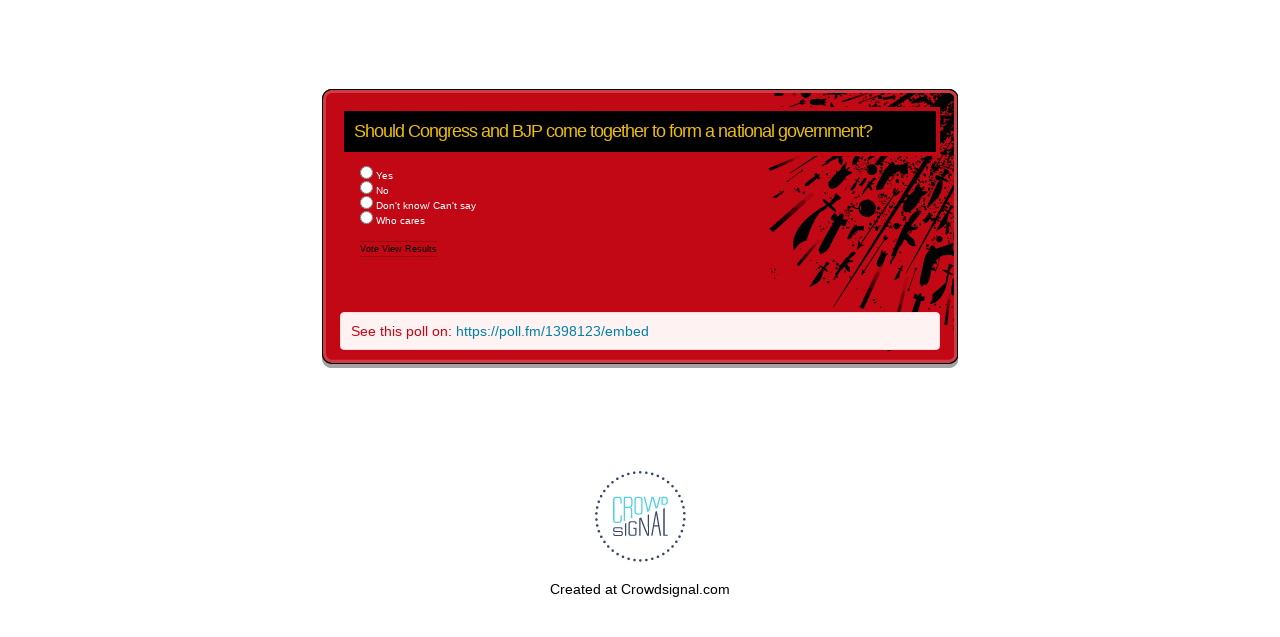

--- FILE ---
content_type: text/html; charset=utf-8
request_url: https://poll.fm/1398123
body_size: 3985
content:
<!DOCTYPE html>
<html lang="en">

<head>
		<meta http-equiv="Content-Type" content="text/html; charset=UTF-8" />
		<link rel="shortcut icon" href="https://app.crowdsignal.com/images/favicon.png" type="image/vnd.microsoft.icon" />
	<link rel="icon" href="https://app.crowdsignal.com/images/favicon.png" type="image/vnd.microsoft.icon" />
	

	<title>
	Should Congress and BJP come together to form a national government? (poll 1398123)	</title>

	<script type="text/javascript">
		var pd_cdn_url = 'https://poll.fm';
		var pd_cookie_domain = '.poll.fm';

		document.documentElement.className += " js";
	</script>

	<script defer src="https://use.fontawesome.com/releases/v5.3.1/js/all.js" integrity="sha384-kW+oWsYx3YpxvjtZjFXqazFpA7UP/MbiY4jvs+RWZo2+N94PFZ36T6TFkc9O3qoB" crossorigin="anonymous"></script>

	  
<link rel="stylesheet" href="https://poll.fm/css/production/styles.css?m=1710953687" type="text/css" media="all"/>
  <script type="text/javascript" charset="utf-8" src="https://poll.fm/js/jquery/jquery.js"></script>
  <script type="text/javascript" charset="utf-8" src="https://poll.fm/js/validate.js"></script>
  <script type="text/javascript" charset="utf-8" src="https://poll.fm/js/community.js"></script>
<link rel="canonical" href="https://poll.fm/1398123" />
<link rel="alternate" type="application/rss+xml" title="Should Congress and BJP come together to form a national government?" href="https://poll.fm/1398123/feed" />
<meta name="robots" content="noindex, nofollow, noarchive" />    
<script type="text/javascript" src="https://stats.wp.com/w.js" async defer></script>

<script defer id="bilmur" data-provider="crowdsignal" data-service="admin" src="https://s0.wp.com/wp-content/js/bilmur.min.js?i=8&m=202602"></script><meta name="google-site-verification" content="Vb-nO0TU1JmhUxrqIO0VI06y5UbGraDa62wy5BgLrg0" />
<meta name="viewport" content="width=device-width, initial-scale=1, maximum-scale=5, user-scalable=1"/><style>/* PD01 CSS Document "Manga" */
 
 /* ----------- Background Box Div styles ----------- */
 
 .pds-box {
 	width: 270px; /* for fixed width enter value here, min width 237px, max width 750px */
 	color: #c20814;
 	background: #86858a url(https://app.crowdsignal.com/polls/pdb08-bottom-left.gif) no-repeat left bottom;
 	font-family: Verdana, Arial, Helvetica, sans-serif;
 	text-align: left;
 	}
 	
 .pds-box-outer {
 	background: url(https://app.crowdsignal.com/polls/pdb08-bottom-right.gif) no-repeat right bottom;
 	}
 
 .pds-box-inner {
 	background: url(https://app.crowdsignal.com/polls/pdb08-top-left.gif) no-repeat left top;
 	}
 	
 .pds-box-top {
 	background: url(https://app.crowdsignal.com/polls/pdb08-top-right.gif) no-repeat right top;
 	padding: 20px 20px 20px 20px;
 	}
 	
 
 /* ----------- Question Box Div styles ----------- */
 
 .pds-question {
 	background: #000;
 	border: 4px #c20814 solid;	
 	}
 	
 .pds-question-outer {
 	/*background: ;*/
 	padding-bottom: 10px;
 	}
 
 .pds-question-inner {
 	/*background: ;*/
 	}
 	
 .pds-question-top {
 	/*background: ;*/
 	padding: 10px 7px 0px 10px;
 	font-size: 12px;
 	color: #ECBF00;
 	}
 	
 /* ----------- Answer Box Div styles ----------- */
 
 .pds-answer {
 	font-size: 10px;
 	/*line-height: 20px; */
 	color: #fff;
 	padding: 10px 20px 15px 20px;
 	}
 	
 .pds-answer label{
 	background-color: #c20814;
 	}
 
 .pds-radiobutton {
 	/* currently left unstyled to maximise compatibilty */
 	}
 	
 .pds-checkbox {
 	/* currently left unstyled to maximise compatibilty */
 	}
 	
 .pds-textfield {
 	width: 100%;
 	font-size: 10px;
 	color: #ECBF00;
 	background-color: #000;
 	border: 1px;
 	border-color: #000;
 	padding: 1px 1px 1px 1px;
 	margin: 5px 0px 0px 0px;
 	}
 	
 .pds-answer-feedback {
 	background-color: #9e0710;
 	padding: 0px 0px 0px 0px;
 	height:18px;
 	margin: 2px 0px 5px 0px;
 	}
 	
 .pds-answer-feedback-bar {
 	background: url(https://app.crowdsignal.com/polls/pd01-bargif.gif) repeat-x;
 	margin: 3px;
 	padding: 0px;
 	height:12px;
 	border: 0px;
 	}
 
 .pds-answer-feedback img {
 	background: url(https://app.crowdsignal.com/polls/pd01-bargif.gif) repeat-x;
 	margin: 3px;
 	padding: 0px;
 	height:12px;
 	border: 0px;
 	}
 
 /* ----------- Vote Box Div styles ----------- */
 
 .pds-vote {
 	font-size: 9px;
 	color: #c3C4c7;
 	line-height: 17px;
 	padding: 0px 20px 10px 20px;
 	}
 	
 .pds-votebutton-outer {
 	height:61px;
 	}
 
 .pds-vote a {
 	font-size: 9px;
 	color: #000;
 	text-decoration: none;
 	border-top: 1px;
 	border-bottom: 1px;
 	border-top-color: #9e0710;
 	border-bottom-color: #9e0710;
 	border-top-style: solid;
 	border-bottom-style: solid;
  	padding: 2px 0px 2px 0px;
 
 	}
 	
 input.pds-votebutton {
 	width: 61px;
 	height: 61px;
 	background: url(https://app.crowdsignal.com/polls/pd08-votebutton.gif) no-repeat;
 	outline: none;
 	float: right;
 }
 input.pds-votebutton:hover {
 	background: url(https://app.crowdsignal.com/polls/pd08-votebutton.gif) no-repeat 0 -60px;
 }
 input.pds-votebutton-pack {
 	float: right;
 	font-size: 10px;
 }
 
 .pds-totalvotes-outer {
 	
 	}
 	
 .pds-totalvotes-inner {
 	font-size: 10px;
 	color: #ffb400;
 	background-color: #000;
 	padding: 3px 6px 3px 3px;
 	margin: 0px 0px 10px 0px;
 	text-transform: uppercase;
 	letter-spacing: 1px;
 	}
  
</style>	<meta name="twitter:card" content="summary_large_image" />
	<meta name="twitter:site" content="@Crowdsignalcom" />
	<meta name="twitter:description" content="Poll Answers: Yes, No, Don&#039;t know/ Can&#039;t say, Who cares, " />
	<meta name="twitter:title" content="Should Congress and BJP come together to form a national government?" />
	<meta name="twitter:url" content="https://poll.fm/1398123" />
	<meta name="twitter:image" content="https://app.crowdsignal.com/images/twitter-card.png" />
	
	<!--[if IE 7]>
		<link rel="stylesheet" type="text/css" href="https://poll.fm/css/ie7.css?v=5" />
	<![endif]-->

	<!--[if !IE 7]>
		<style type="text/css">
			#wrap {display:table;height:100%}
		</style>
	<![endif]-->

	<!--[if lt IE 10]>
		<script src="https://html5shim.googlecode.com/svn/trunk/html5.js"></script>
	<![endif]-->

	<meta name="viewport" content="width=device-width, maximum-scale=1.0" />
</head>

<body data-ajax-nonce="f98280af01" class="shadow logged-out cs-poll">
	<div class="cs-site-content">
		<!-- Google Tag Manager (noscript) -->
	<noscript><iframe src="https://www.googletagmanager.com/ns.html?id=GTM-WQF7499" height="0" width="0" style="display:none;visibility:hidden"></iframe></noscript>
	<!-- End Google Tag Manager (noscript) -->
			<div id="page">
														
			<div id="stage">
 <script type="text/javascript">

	last_comment_hover = null;

			window.is_poll_fm = true;
	
</script>
<div id="stage-inner">
	<div class="grid">
		<div class="grid-center">
						<!-- lots of divs for style compatibility... -->
			<div id="poll">
			<div class="PDS_Poll">
			<div class="css-box pds-box">
			<div class="css-box-outer pds-box-outer">
			<div class="css-box-inner pds-box-inner">
			<main class="css-box-top pds-box-top">
			<form method="get" name="formPoll" action="">
	<div class="css-question pds-question">
		<div class="css-question-outer pds-question-outer">
			<div class="css-question-inner pds-question-inner">
				<div class="css-question-top pds-question-top" style="">
					
					<h2>Should Congress and BJP come together to form a national government?</h2>
				</div>
			</div>
		</div>
	</div>

	<div class="css-answer pds-answer">
		<span role="group" aria-label="Should Congress and BJP come together to form a national government?">
							<div class="css-answer-group pds-answer-group">

										<div class="css-answer-row pds-answer-row">
						<span class="css-answer-input pds-answer-input">
																	<input type="radio" name="PDI_answer" id="PDI_answer7174533" value="7174533" />
														</span>
						<label for="PDI_answer7174533"  style="word-break:break-word;">
							<span class="css-answer-span pds-answer-span">Yes</span>
						</label>
						<span class="css-clear pds-clear"></span>
					</div>
				</div>
								<div class="css-answer-group pds-answer-group">

										<div class="css-answer-row pds-answer-row">
						<span class="css-answer-input pds-answer-input">
																	<input type="radio" name="PDI_answer" id="PDI_answer7174534" value="7174534" />
														</span>
						<label for="PDI_answer7174534"  style="word-break:break-word;">
							<span class="css-answer-span pds-answer-span">No</span>
						</label>
						<span class="css-clear pds-clear"></span>
					</div>
				</div>
								<div class="css-answer-group pds-answer-group">

										<div class="css-answer-row pds-answer-row">
						<span class="css-answer-input pds-answer-input">
																	<input type="radio" name="PDI_answer" id="PDI_answer7174535" value="7174535" />
														</span>
						<label for="PDI_answer7174535"  style="word-break:break-word;">
							<span class="css-answer-span pds-answer-span">Don't know/ Can't say</span>
						</label>
						<span class="css-clear pds-clear"></span>
					</div>
				</div>
								<div class="css-answer-group pds-answer-group">

										<div class="css-answer-row pds-answer-row">
						<span class="css-answer-input pds-answer-input">
																	<input type="radio" name="PDI_answer" id="PDI_answer7174536" value="7174536" />
														</span>
						<label for="PDI_answer7174536"  style="word-break:break-word;">
							<span class="css-answer-span pds-answer-span">Who cares</span>
						</label>
						<span class="css-clear pds-clear"></span>
					</div>
				</div>
						</span>
</div>

	
		<div class="css-vote pds-vote">
			<div class="css-votebutton-outer pds-votebutton-outer">
				<a
					href="vote"
					id="pd-vote-button1398123"
					role="button"
					style="cursor:pointer;"
					data-vote="{&quot;id&quot;:1398123,&quot;o&quot;:&quot;0&quot;,&quot;b&quot;:&quot;1&quot;,&quot;m&quot;:&quot;0&quot;,&quot;at&quot;:&quot;10&quot;,&quot;t&quot;:290,&quot;v&quot;:0,&quot;e&quot;:0,&quot;n&quot;:&quot;3547f3418e4baea321b4dc873e1c37ac&quot;}"
					class="vote-button css-vote-button pds-vote-button">
					Vote				</a>
									<span class="css-links pds-links"><a href="/1398123/results" class="css-view-results pds-view-results">View Results</a>
						<br>
						<span class="css-clear pds-clear"></span>
					</span>
					<span class="css-clear pds-clear"></span>
							</div>
		</div>
			<input type='hidden' name='pz' value='932'>

</form>

				<div class="poll-link">
					See this poll on: <a rel="nofollow" target="_blank" href="https://poll.fm/1398123/embed">https://poll.fm/1398123/embed</a>
									</div>
				
			</main> <!-- css-box-top pds-box-top -->
			</div> <!-- css-box-inner pds-box-inner -->
			</div> <!-- css-box-outer pds-box-outer -->
			</div> <!-- css-box pds-box -->
			
						</div> <!-- PDS_Poll -->
			</div> <!-- poll -->
		</div>
						<div class="cs-promo-footer">
		<a href="https://crowdsignal.com?ref=survey-footer">
			<img src="https://app.crowdsignal.com/images/svg/cs-logo-dots.svg" class="cs-promo-footer__dots-logo" alt="Crowdsignal logo" />
		</a>
		<div class="cs-promo-footer__footer" style="">
			<a href="https://crowdsignal.com?ref=survey-footer" class="cs-promo-footer__footer-link" title="Create free online surveys today with Crowdsignal!">
				Created at Crowdsignal.com			</a>
		</div>
	</div>
				</div>
</div>

<script type="text/javascript">
	(function() {
		jQuery( '.dismiss' ).click( function() {
			$( this ).parent().remove();
			return false;
		});

		var number_of_choices = 0;

		jQuery( 'input[name=cname]' ).validate( 'required' );
		jQuery( 'input[name=cemail]' ).validate( 'required' );
		jQuery( 'textarea[name=ctext]' ).validate( 'required' );

		jQuery( '.answers li' ).unbind( 'click' ).click( function( e ) {
			//check that type not exceeded...
			e.stopPropagation();

			if( number_of_choices > 1 ) {
				var input = jQuery( this ).find( 'input[name=PDI_answer]' );

				if ( input.val() == 'other' ) return false;

				answer_click( number_of_choices, input );

				if ( input.is(':checked') )
					input.parents( 'li' ).addClass( 'select' );
				else
					input.parents( 'li' ).removeClass( 'select' );

				return true;
			}
		} );

		jQuery( '.answers li img' ).on( 'click', function( e ) {
			jQuery( this ).closest( 'li' ).find( 'input' ).prop( 'checked', true );
		} );

		jQuery( '.answers :input[name=PDI_OtherText]' ).unbind('blur').blur( function() {
			//check that type not exceeded...
			var type = 0;
			if (type == 0) {
				var other_text = jQuery( this ).val();
				if( other_text && other_text.length > 0 )
					jQuery( '#PDI_answerOther' ).prop( 'checked', true );
			}
	    	else if( type > 1 ) {
				var input = jQuery( this );
				answer_click( type, input );

				if( input.val().length > 0 )
					input.parents( 'li' ).addClass( 'select' );
				else
					input.parents( 'li' ).removeClass( 'select' );

	            return true;
			}
		} );

		jQuery( 'a.del-embed-url' ).click( function() {
			var data = {};

			data['_pd_nonce'] = '6b384370e1';
			data['id']        = 1398123;

			jQuery.post( '', data, function( response ) {
	          	if ( response ) {
	          		jQuery( '.poll-link' ).fadeOut();
	          	}
	        } );

			return false;
		} );

		jQuery( 'a.toggle-poll-state' ).click( function() {
			var data = {};
			var button = jQuery(this);
			var open = 'Open Poll';
			var close = 'Close Poll';

			data['_pd_nonce'] = 'cc8de4337c';
			data['id']        = 1398123;

			jQuery.post( '', data, function( response ) {
	          	if ( response ) {
	          		if ( response == 'open' )
	          			button.html( close );
	          		else
	          			button.html( open );
	          	}
	        } );

			return false;
		});

	} )();

	alert_no_answer = 'Please choose an answer first!';

	function st_go(a) {
		return '';
	}

	st = {
		"p": "1398123",
		"v": "2"
	};

	
	
	function comment_init() {
	 	// Poll comment moderate click

		$('a.delete-comment, a.approve-comment').unbind('click');

		$( 'a.delete-comment, a.approve-comment' ).click( function() {

			var item   = $( this );
			var row	   = item.parents( 'li.com' );

			// Remove button, show loading
			item.loading();

			$.ajax( {
				url: item.attr( 'href' ) + '&ajax=true',
				success: function( response ) {
					if ( PollDaddy.is_fatal( response ) )
						item.loading();
					else {
						row.replaceWith( response );
						comment_init();
					}
				}
			} );
			return false;
		});
	}

	(function() {
		jQuery('.vote-button').click( vote );

		comment_init();
	})();

</script>


<!-- close stage div -->
</div>

<!-- close page div -->
</div>


<!-- close cs-site-content div -->
</div>

</body>
</html>
